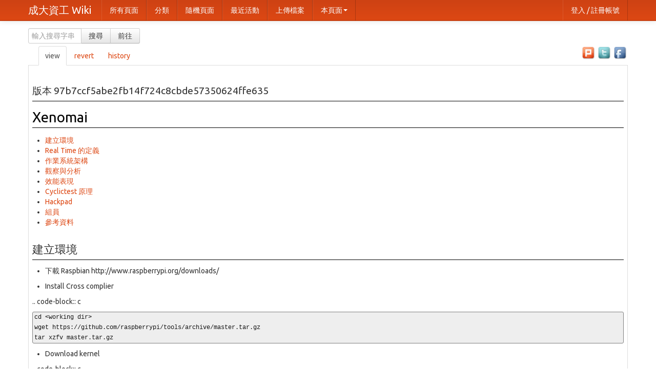

--- FILE ---
content_type: text/html; charset=utf-8
request_url: https://wiki.csie.ncku.edu.tw/embedded/xenomai?revision=97b7ccf5abe2fb14f724c8cbde57350624ffe635
body_size: 13798
content:
<!DOCTYPE html>
<html xmlns="https://www.w3.org/1999/xhtml">
  <head>
    <meta http-equiv="Content-Type" content="text/html; charset=UTF-8" />
    
    <title>Wiki - Xenomai</title>
    	<meta name="viewport" content="width=device-width, initial-scale=1.0">
	<link href="/css/bootstrap.min.css" rel="stylesheet">
	<link href="/css/bootstrap-responsive.min.css" rel="stylesheet">
    <link href="/css/custom.css" rel="stylesheet" media="screen, projection" type="text/css" />
    <link href="/css/print.css" rel="stylesheet" media="print" type= "text/css" />
    
    <!--[if IE]><link href="/css/ie.css" rel="stylesheet" media="screen, projection" type="text/css" /><![endif]-->
	<script type="text/javascript">
	var _gaq = _gaq || [];
	_gaq.push(['_setAccount', 'UA-34625016-1']);
	_gaq.push(['_trackPageview']);

	(function() {
	 var ga = document.createElement('script'); ga.type = 'text/javascript'; ga.async = true;
	 ga.src = ('https:' == document.location.protocol ? 'https://ssl' : 'http://www') + '.google-analytics.com/ga.js';
	 var s = document.getElementsByTagName('script')[0]; s.parentNode.insertBefore(ga, s);
	 })();
</script>
  </head>
  <body>
    <div id="container" class="container">
        <div id="sidebar" class="">
          <!-- $logo()$ -->
          <!-- $if(sitenav)$ -->
            <div id="navbar" class="navbar navbar-fixed-top">
<div class="navbar-inner">
	<div class="container">
		<a class="btn btn-navbar" data-toggle="collapse" data-target=".nav-collapse">
			<span class="icon-bar"></span>
			<span class="icon-bar"></span>
			<span class="icon-bar"></span>
		</a>
		<a class="brand" href="/">成大資工 Wiki</a>
		<div class="nav-collapse collapse">
			<ul class="nav">
				<li><a href="/_index">所有頁面</a></li>
				<li><a href="/_categories">分類</a></li>
				<li><a href="/_random">隨機頁面</a></li>
				<li><a href="/_activity">最近活動</a></li>
								<li><a href="/_upload">上傳檔案</a></li>
				
								<li class="dropdown">
	<a href="#" class="dropdown-toggle" data-toggle="dropdown">本頁面<b class="caret"></b></a>
	<ul class="dropdown-menu">
		<li><a href="/_showraw/embedded/xenomai?revision=97b7ccf5abe2fb14f724c8cbde57350624ffe635">頁面原始檔</a></li>
		<li><a href="/embedded/xenomai?printable&amp;revision=97b7ccf5abe2fb14f724c8cbde57350624ffe635">可列印版本</a></li>
		<li><a href="/_delete/embedded/xenomai">刪除本頁</a></li>
		
	</ul>
</li>
				
				
			</ul>
			<ul class="nav pull-right">
				<li><a id="loginlink" class="login" href="/_login">登入 / 註冊帳號</a></li>
				<li><a id="logoutlink" class="login" href="/_logout">登出 <span id="username"></span></a></li>
			</ul>
		</div>
	</div>
</div>
</div>
			<div class="clearfix">
	<div class="container">
		<form id="searchform" action="/_search" method="get" class="input-append pull-left">
			<input type="text" name="patterns" id="patterns" placeholder="輸入搜尋字串" class="input-small" />
			<button type="submit" name="search" id="search" class="btn">搜尋</button>
			<button type="submit" name="go" id="go" onclick="submit_goform()" class="btn">前往</button>
		</form>
				<div class="pull-right">
			
		</div>
		
	</div>
</div>
          <!-- $endif$ -->
        </div>
      <div id="main">
        <div id="socialshare" style="float:right">
		<!--<input type="button" onclick="javascript: void(window.open('https://www.plurk.com/?qualifier=shares&status=[推] '.concat(encodeURIComponent(location.href)).concat(' ').concat('(').concat(encodeURIComponent(document.title)).concat(')')));" value="推到Plurk" /> 
		<input type="button" onclick="javascript: void(window.open('https://twitter.com/home/?status='.concat(encodeURIComponent(document.title)).concat(' ').concat(encodeURIComponent(location.href))));" value="推到Twitter" />
		<input type="button" onclick="javascript: void(window.open('https://www.facebook.com/share.php?u='.concat(encodeURIComponent(location.href))));" value="推到Facebook" />-->
		<a href="#" onclick="javascript: void(window.open('https://www.plurk.com/?qualifier=shares&status=[推] '.concat(encodeURIComponent(location.href)).concat(' ').concat('(').concat(encodeURIComponent(document.title)).concat(')')));"><img src="/img/icons/plurk.png" alt="分享到plurk" style="width: 2em;"></a>
		<a href="#" onclick="javascript: void(window.open('https://twitter.com/home/?status='.concat(encodeURIComponent(document.title)).concat(' ').concat(encodeURIComponent(location.href))));"><img src="/img/icons/twitter.png" alt="分享到twitter" style="width: 2em;"></a>
		<a href="#" onclick="javascript: void(window.open('https://www.facebook.com/share.php?u='.concat(encodeURIComponent(location.href))));" ><img src="/img/icons/facebook.png" alt="分享到facebook" style="width: 2em;"></a>
</div>
        <div id="" class="">
          <ul class="tabs"
><li class="selected"
  ><a href="/embedded/xenomai?revision=97b7ccf5abe2fb14f724c8cbde57350624ffe635"
    >view</a
    ></li
  ><li
  ><a href="/_edit/embedded/xenomai?revision=97b7ccf5abe2fb14f724c8cbde57350624ffe635&amp;logMsg=Revert%20to%2097b7ccf5abe2fb14f724c8cbde57350624ffe635"
    >revert</a
    ></li
  ><li
  ><a href="/_history/embedded/xenomai"
    >history</a
    ></li
  ><li
  ><a href="/_discuss/embedded/xenomai"
    >discuss</a
    ></li
  ></ul
>
          <div id="content">
    <h2 class="revision">版本 97b7ccf5abe2fb14f724c8cbde57350624ffe635</h2>
  
  <h1 class="pageTitle"><a href="/embedded/xenomai">Xenomai</a></h1>
  
  <div id="wikipage"
><div id="TOC">
<ul>
<li><a href="#建立環境" id="toc-建立環境">建立環境</a></li>
<li><a href="#real-time-的定義" id="toc-real-time-的定義">Real Time
的定義</a></li>
<li><a href="#作業系統架構" id="toc-作業系統架構">作業系統架構</a></li>
<li><a href="#觀察與分析" id="toc-觀察與分析">觀察與分析</a></li>
<li><a href="#效能表現" id="toc-效能表現">效能表現</a></li>
<li><a href="#cyclictest-原理" id="toc-cyclictest-原理">Cyclictest
原理</a></li>
<li><a href="#hackpad" id="toc-hackpad">Hackpad</a></li>
<li><a href="#組員" id="toc-組員">組員</a></li>
<li><a href="#參考資料" id="toc-參考資料">參考資料</a></li>
</ul>
</div>

<h1 id="建立環境">建立環境</h1>
<ul>
<li><p>下載 Raspbian http://www.raspberrypi.org/downloads/</p></li>
<li><p>Install Cross complier</p></li>
</ul>
<p>.. code-block:: c</p>
<pre><code>cd &lt;working dir&gt;
wget https://github.com/raspberrypi/tools/archive/master.tar.gz
tar xzfv master.tar.gz</code></pre>
<ul>
<li>Download kernel</li>
</ul>
<p>.. code-block:: c</p>
<p>git clone -b rpi-3.8.y –depth 1
git://github.com/raspberrypi/linux.git linux-rpi-3.8.y</p>
<ul>
<li>Download Xenomai</li>
</ul>
<p>.. code-block:: c</p>
<p>git clone git://git.xenomai.org/xenomai-head.git xenomai-head</p>
<ul>
<li>Download minimal config</li>
</ul>
<p>.. code-block:: c</p>
<p>wget https://www.dropbox.com/s/dcju74md5sz45at/rpi_xenomai_config</p>
<ul>
<li>Apply ipipe core pre-patch</li>
</ul>
<p>.. code-block:: c</p>
<p>cd linux-rpi-3.8.y patch -Np1 &lt;
../xenomai-head/ksrc/arch/arm/patches/raspberry/ipipe-core-3.8.13-raspberry-pre-2.patch</p>
<ul>
<li>Apply Xenomai ipipe core patch</li>
</ul>
<p>.. code-block:: c</p>
<p>cd  ./xenomai-head/scripts/prepare-kernel.sh –arch=arm
–linux=linux-rpi-3.8.y
–adeos=xenomai-head/ksrc/arch/arm/patches/ipipe-core-3.8.13-arm-3.patch</p>
<ul>
<li>Apply ipipe core post-patch</li>
</ul>
<p>.. code-block:: c</p>
<p>cd linux-rpi-3.8.y patch -Np1 &lt;
../xenomai-head/ksrc/arch/arm/patches/raspberry/ipipe-core-3.8.13-raspberry-post-2.patch</p>
<ul>
<li>Create build directory</li>
</ul>
<p>.. code-block:: c</p>
<p>mkdir linux-rpi-3.8.y/build</p>
<ul>
<li>Configure kernel</li>
</ul>
<p>.. code-block:: c</p>
<p>cp rpi_xenomai_config linux-rpi-3.8.y/build/.config cd
linux-rpi-3.8.y make mrproper make ARCH=arm O=build oldconfig</p>
<ul>
<li>Compile Linux Kernel</li>
</ul>
<p>.. code-block:: c</p>
<p>make ARCH=arm O=build
CROSS_COMPILE=/home/$USER/workspace/tools-master/arm-bcm2708/arm-bcm2708hardfp-linux-gnueabi/bin/arm-bcm2708hardfp-linux-gnueabi-</p>
<ul>
<li>Install modules</li>
</ul>
<p>.. code-block:: c</p>
<p>make ARCH=arm O=build INSTALL_MOD_PATH=dist modules_install</p>
<ul>
<li>Install headers</li>
</ul>
<p>.. code-block:: c</p>
<pre><code>make ARCH=arm O=build INSTALL_HDR_PATH=dist headers_install
find build/dist/include \( -name .install -o -name ..install.cmd \) -delete</code></pre>
<ul>
<li><p>編譯好的kernelImage,移到SD卡的 <code>/boot/</code>
路徑下並更改名稱為kernel.img</p></li>
<li><p>將<code>linux-rpi-3.8.y/build/dist</code>中的Module,移到SD卡中的<code>/lib/modules</code></p></li>
<li><p>Compile Xenomai</p></li>
</ul>
<p>.. code-block:: c</p>
<p>cd xenomai-head export
PATH=../tools-master/arm-bcm2708/arm-bcm2708hardfp-linux-gnueabi/bin/:$PATH
./configure –host=arm-bcm2708hardfp-linux-gnueabi cd src mkdir dist make
install DESTDIR=<code>pwd</code>/dist</p>
<ul>
<li><p>dist中會出現<code>usr/xenomai</code>, 將這個資料夾移到sd卡中
<code>/usr/</code></p></li>
<li><p>用 minicom 連進 raspberry pi 中執行以下動作</p></li>
</ul>
<p>.. code-block:: c</p>
<p>export PATH=/usr/xenomai/bin:$PATH<br />
export LD_LIBRARY_PATH=/usr/xenomai/lib sudo modprobe xeno_posix</p>
<h1 id="real-time-的定義">Real Time 的定義</h1>
<ul>
<li>Hard Real Time</li>
</ul>
<p>系統一定可以在 Response Time 內完成指定的task</p>
<ul>
<li>Soft Real Time</li>
</ul>
<p>在特定的機率下，系統可以在 Response Time 內完成指定的task</p>
<h1 id="作業系統架構">作業系統架構</h1>
<p>.. image:: /embedded/xenomai/xenomai_arch.jpg</p>
<p>Xenomai是一個linux kernel的patch 藉由在底層增加一個架構
負責硬體與接收interrupt 並將interrupt 傳給上層的OS(這邊稱為domain)</p>
<p>這個底層的架構是Adeos 是另一個open source的project</p>
<p>在api呼叫上可以看到不同層級的抽象化</p>
<p>ipipe_XXX -&gt; rthal_XXX -&gt; xnXXX</p>
<p>負責傳送interrupt的程式稱為ipipe 示意圖
http://www.xenomai.org/documentation/xenomai-2.6/html/pictures/life-with-adeos-img4.jpg</p>
<p>.. image:: /embedded/xenomai/adeos.jpg</p>
<p>可以找到ipipe_raise_irq()將interrupt推到pipeline</p>
<p>在ipipe上每個domain都有自己的優先度
高優先度的domain會先接收到interrupt 高優先度的domain的thread
可以preempt低優先度domain的thread</p>
<p>iPipe ++++++++++++++</p>
<p>主要負責處理irq 與 timer(HRT), ipipe的工作很簡單
就是設定timer並將interrupt往上丟</p>
<ul>
<li><p>相關檔案︰</p>
<ul>
<li><p>gic.c :</p>
<p>Generic Interrupt Controller, Interrupt prioritization and
distribution to each CPU interface. This is known as the Distributor.
Priority masking and preemption handling for each CPU. This is known as
the CPU Interface.</p></li>
<li><p>it8152.c：IRQ相關</p></li>
<li><p>timer-sp.c：dual timer module(sp804)</p></li>
<li><p>vic.c：</p>
<p>The VIC provides a software interface to the interrupt system. In a
system with an interrupt controller, software must determine the source
that is requesting service and where its service routine is loaded. A
VIC does both of these in hardware.</p>
<p>功能為提供一個programable的介面讓使用者設定</p></li>
<li><p>ipipe-tsc.c:設定精準度（刻度）</p></li>
<li><p>ipipe/compat.c:interrupt</p></li>
<li><p>sched/clock.c:取得cpu_clock
解析度為nanosecond,開機後從0開始上數</p></li>
</ul></li>
</ul>
<p>.. image:: /embedded/xenomai/cpu_distribute.jpg</p>
<p>GIC大約是上圖的distributor的位置</p>
<p>VIC則是CPU interface的位置</p>
<p>但raspberry pi只有一顆CPU所以不會有SMP與 CPU affinity設定的問題</p>
<p>HAL ++++++++++++</p>
<p>Hardware Abstract Layer:process
透過HAL呼叫ipipe的服務。這一層主要是包裝ipipe 與底層資訊
讓nucleus可以不用看到硬體資訊。</p>
<p>Nucleus ++++++++++++</p>
<p>Xenomai的kernel, 包含一個scheduler,優先執行real-time tasks.</p>
<p>Scheduler ++++++++++++</p>
<p>優先處理realtime task
,linux也被視為其中一個thread,本身也有scheduler,但須等到沒有real-time
task時(idle state),才會執行linux thread</p>
<p>.. image:: /embedded/xenomai/xenomai_sched.jpg</p>
<p>Skins ++++++++++++</p>
<p>呼叫xenomai的界面, 有native rtdm posix等。</p>
<p>問題 ++++++++++++</p>
<p>與 RT-PREEMPT 途徑的差異？</p>
<ul>
<li><p>RT-PREEMPT 機制</p>
<ul>
<li>Preemptible critical sections</li>
<li>Preemptible interrupt handlers</li>
<li>Preemptible “interrupt disable” code sequences</li>
<li>Priority inheritance for in-kernel spinlocks and semaphores</li>
<li>Deferred operations</li>
<li>Latency-reduction measures</li>
</ul>
<p>原本無法preempt的地方讓他可以preemt，讓spinlock
區塊在區分成可以preempt的地方跟不能preempt的地方，將IRQ
handler移到thread中執行。</p>
<p>Priority inheritance 是讓握有spinlock 或
semaphore的process可以暫時的提高優先權 讓他可以盡快做完critical
section釋放spinlock或semaphore</p>
<p>高Priority的 process才有辦法繼續執行</p></li>
<li><p>RT_PREEMPT 與 xenomai的差異</p>
<p>RT_PREEMPT是基於linux架構去改進 讓更多地方能preempt
達到real-time的能力</p>
<p>Xenomai則是改變整個系統架構 新增一個scheduler與IRQ管理的機制</p>
<p>讓處理real-time task流程簡化到只剩ipipe-&gt;scheduler 就能執行</p>
<p>不會因linux龐大的架構影響到real-time task的處理時間</p></li>
</ul>
<h1 id="觀察與分析">觀察與分析</h1>
<p>.. code-block:: prettyprint</p>
<pre><code> pi@raspberrypi:～$ cat /proc/xenomai/stat
 CPU    PID        MSW                  CSW           PF         STAT            %CPU    NAME
 0      0            0                  206           0          00500080        100.0   ROOT
 0      0            0                  2688553       0          00000000        0.0     IRQ3: [timer]</code></pre>
<ul>
<li>CPU :
目前這個tread是使用哪個CPU在運行，而rpi是單核心CPU，故顯示皆為0</li>
<li>MSW : Mode SWitches, This value should only increase over time for
threads that are expected to interact with Linux services.
<ul>
<li><p>當process從primary mode轉成secondary mode或是secondary
mode轉成primary mode時，將會紀錄一次的轉換。</p></li>
<li><p>cyclictest的RT task因為會執行到memset，所以會從xenomai
schedule跳到linux schedule，MSW＋1，而執行完memset後將在跳回xenomai
schedule，故再＋1</p></li>
</ul></li>
<li>CSW : Number of Context SWitches (or IRQ hits for the particular
CPU)</li>
<li>PF : Number of Page Faults (should stop increasing as soon as
mlockall is in effect)</li>
<li>STAT : A bitfield describing the internal state of the thread. Bit
values are defined in include/nucleus/thread.h (See status and mode
bits). The STAT field from /proc/xenomai/sched gives a 1-letter-per-bit
symbolic translation of a the most significant subset of those
bits.</li>
<li>%CPU : CPU share of the thread (or IRQ handler) since the last
retrieval of the statistics.</li>
<li>NAME : Name of the thread (or IRQ number and registered driver). Can
be set, e.g., with the (non portable) POSIX-API-function
pthread_set_name_np. See API documentation of the RTOS skin in
question.</li>
</ul>
<p>.. code-block:: prettyprint</p>
<pre><code> pi@raspberrypi:～$ sudo /usr/xenomai/bin/cyclictest &gt;/dev/null 2&gt;/dev/null &amp;
 [1] 2253</code></pre>
<p>.. code-block:: prettyprint</p>
<pre><code> pi@raspberrypi:～$ ps aux | grep -i &quot;cy&quot;
 root      2253  0.5  0.3   4580   1464  ?        S    03:34   0:00   sudo /usr/xenomai/bin/cyclictest
 root      2254  2.7  0.4   2340   2132  ?        SLl  03:34   0:00   /usr/xenomai/bin/cyclictest
 pi        2259  0.0  0.1   3540   820   ttyAMA0  S+   03:34   0:00   grep --color=auto -i cy</code></pre>
<p>.. code-block:: prettyprint</p>
<pre><code> pi@raspberrypi:～$ cat /proc/xenomai/stat
 CPU    PID        MSW                CSW              PF        STAT        %CPU    NAME
 0      0          0                  255              0         00500080    100.0   ROOT
 0      2254       1                  1                0         00b00380    0.0     cyclictest
 0      2256       2                  48               0         00300184    0.0     cyclictest
 0      0          0                  2913946          0         00000000    0.0     IRQ3: [timer]</code></pre>
<p>.. code-block:: prettyprint</p>
<pre><code> pi@raspberrypi:~$ watch -n 1 cat /proc/xenomai/stat
 Every 1.0s: cat /proc/xenomai/stat                      Wed Jan  8 03:38:43 2014

 CPU    PID        MSW                CSW           PF        STAT         %CPU     NAME
 0      0          0                  442           0         00500080     99.9     ROOT
 0      2254       1                  1             0         00b00380     0.0      cyclictest
 0      2256       2                  235           0         00300184     0.0      cyclictest
 0      0          0                  2953543       0         00000000     0.1      IRQ3: [timer]</code></pre>
<p>在這邊可以看到cyclictest有兩個pid，因為/usr/xenomai/bin/cyclictest它會先創一個thread，並讓這個thread跑nanosleep，所以會有兩個process。接著看向CSW，pid
2254的cyclictest, 他的CSW只有1。pid
2256的卻有235，這是因為2256是一個xenomai realtime task，而 2254是一個
linux的process，所以2256會優先執行，直到realtime task都做完才會換low
priority的linux domain
process取得CPU，因此2254的CSW值才會是1而沒有增加。</p>
<p>.. code-block:: prettyprint</p>
<pre><code> pi@raspberrypi:~$ sudo kill 2254

 pi@raspberrypi:~$ ps aux | grep -i &quot;cy&quot;
 pi        2324  0.0  0.1   3540   820 ttyAMA0  R+   03:46   0:00 grep --color=auto -i cy
 [1]+  Done                    sudo /usr/xenomai/bin/cyclictest &gt; /dev/null 2&gt; /dev/null

 pi@raspberrypi:~$ sudo /usr/xenomai/bin/cyclictest -p FIFO &gt;/dev/null 2&gt;/dev/null &amp;</code></pre>
<ul>
<li><p>在我們了解MSW時，嘗試了在-p後面加上了文字(如：FIFO、RR……)</p></li>
<li><p>發現MSV的值開始往上增加，也發現一開始對於MSW的定義理解錯誤</p></li>
</ul>
<p>.. code-block:: prettyprint</p>
<pre><code>  CPU    PID        MSW                CSW                PF         STAT          %CPU     NAME
  0      0          0                  75266              0          00500080      99.9     ROOT
  0      2978       1                  1                  0          00b00380      0.0      cyclictest
  0      2980       2                  26846              0          00300184      0.0      cyclictest
  0      7559       1                  1                  0          00b00380      0.0      cyclictest
  0      7561       66                 130                0          00b00184      0.0      cyclictest
  0      0          0                  11266931           0          00000000      0.1      IRQ3: [timer]</code></pre>
<ul>
<li>trace後才了解，這是xenomai在-p的指令上是使用atoi，將輸入的數字轉為int，但並沒有進行偵錯，才導致segment
fault，而需跳轉到linux domain進行除錯。</li>
</ul>
<h1 id="效能表現">效能表現</h1>
<ul>
<li>Stock Linux</li>
</ul>
<p>.. code-block:: prettyprint</p>
<p>cyclictest -p 90 - m -c 0 -i 200 -n -h 100 -q -l 1000 &gt;log</p>
<p>.. image:: /embedded/xenomai/001.png</p>
<ul>
<li>PREEMPT_RT-patched Linux</li>
</ul>
<p>.. code-block:: prettyprint</p>
<p>cyclictest -p 90 - m -c 0 -i 200 -n -h 100 -q -l 1000 &gt;log</p>
<p>.. image:: /embedded/xenomai/preemptRt.png</p>
<ul>
<li>Xenomai-patched Linux</li>
</ul>
<p>.. code-block:: prettyprint</p>
<p>/usr/xenomai/bin/cyclictest -p 90 - m -c 0 -i 200 -n -v 100 -q -l
100” &gt;log</p>
<p>.. image:: /embedded/xenomai/002.png</p>
<h1 id="cyclictest-原理">Cyclictest 原理</h1>
<ul>
<li><p>概念:設定一個時間間隔-&gt;取得現在時間-&gt;讓process
睡一個間隔-&gt;process醒來後再取一次時間-&gt;比對兩次取得的時間差與設定的間隔差距</p></li>
<li><p>pseudocode:</p>
<p>.. code-block:: prettyprint</p>
<p>clock_gettime((&amp;now)) next = now + par-&gt;interval while
(!shutdown) { clock_nanosleep((&amp;next)) clock_gettime((&amp;now))
diff = calcdiff(now, next) # update stat-&gt; min, max, total latency,
cycles # update the histogram data next += interval }</p></li>
<li><p>造成時間差的原因</p>
<ul>
<li>timer精準度</li>
<li>IRQ latency</li>
<li>IRQ handler duration</li>
<li>scheduler latency</li>
<li>scheduler duration</li>
</ul></li>
<li><p>實作流程</p>
<p>1.cyclictest建立一個timerthread 這是一個realtime 的 thread</p>
<p>2.timerthread會重複的執行取第一次時間 nanosleep(interval)
取第二次時間 比對兩次時間差與interval的差異</p>
<p>3.將結果輸出在terminal</p>
<ul>
<li>在cylictic test 的main函式使用posix skin的api 建立timerthread</li>
</ul>
<p>.. code-block:: prettyprint</p>
<pre><code>pthread_create(&amp;stat[i].thread, &amp;thattr, timerthread, &amp;par[i]);    //pthread_create()定義在ksrc/skins/posix/thread.c</code></pre>
<p>.. code-block:: prettyprint</p>
<pre><code>    int pthread_create(pthread_t *tid,
                 const pthread_attr_t * attr,
                 void *(*start) (void *), void *arg){

      union xnsched_policy_param param;  /**使用schedule的參數 可能是sched_rt_param 或 sched_idle_param(這兩個的參數都只有一個int prio)/
      struct xnthread_start_attr sattr;
      struct xnthread_init_attr iattr;
      pthread_t thread, cur; /* *pthread_t = pse51thread , pse51thread由xnthread_t與其他成員組成*/
      xnflags_t flags = 0;
      size_t stacksize;
      const char *name;
      int prio, ret;
      spl_t s;

      if (attr &amp;&amp; attr-&gt;magic != PSE51_THREAD_ATTR_MAGIC)
              return EINVAL;
      /*下面開始分配thread空間 初始化thread */

      thread = (pthread_t)xnmalloc(sizeof(*thread));

      if (!thread)
              return EAGAIN;

      thread-&gt;attr = attr ? *attr : default_attr;
      cur = pse51_current_thread();
      if (thread-&gt;attr.inheritsched == PTHREAD_INHERIT_SCHED) {

              /* cur may be NULL if pthread_create is not called by a pse51
                 thread, in which case trying to inherit scheduling
                 parameters is treated as an error. */
              /*這邊應該是說 如果不是用xnthread做出來的pse51 thread而是linux本身的posix pthread 則當作error*/
              if (!cur) {
                      xnfree(thread);
                      return EINVAL;
              }
              pthread_getschedparam_ex(cur, &amp;thread-&gt;attr.policy,
                                       &amp;thread-&gt;attr.schedparam_ex);
      }

      prio = thread-&gt;attr.schedparam_ex.sched_priority;
      stacksize = thread-&gt;attr.stacksize;
      name = thread-&gt;attr.name;
      if (thread-&gt;attr.fp)
              flags |= XNFPU;
      if (!start)
              flags |= XNSHADOW;        /* Note: no interrupt shield. */
      iattr.tbase = pse51_tbase;
      iattr.name = name;
      iattr.flags = flags;
      iattr.ops = &amp;pse51_thread_ops;
      iattr.stacksize = stacksize;
      param.rt.prio = prio;
      hread-&gt;arg = arg;
      xnsynch_init(&amp;thread-&gt;join_synch, XNSYNCH_PRIO, NULL);
      thread-&gt;nrt_joiners = 0;
      pse51_cancel_init_thread(thread);
      pse51_signal_init_thread(thread, cur);
      pse51_tsd_init_thread(thread);
      pse51_timer_init_thread(thread);

      if (thread-&gt;attr.policy == SCHED_RR)
              xnpod_set_thread_tslice(&amp;thread-&gt;threadbase, pse51_time_slice);
      xnlock_get_irqsave(&amp;nklock, s);
      thread-&gt;container = &amp;pse51_kqueues(0)-&gt;threadq;
      appendq(thread-&gt;container, &amp;thread-&gt;link);
      xnlock_put_irqrestore(&amp;nklock, s);
      #ifdef CONFIG_XENO_OPT_PERVASIVE
      thread-&gt;hkey.u_tid = 0;
      thread-&gt;hkey.mm = NULL;
      #endif /* CONFIG_XENO_OPT_PERVASIVE */
      /* We need an anonymous registry entry to obtain a handle for fast
         mutex locking. */
      ret = xnthread_register(&amp;thread-&gt;threadbase, &quot;&quot;);
      if (ret) {
              thread_destroy(thread);
              return ret;
      }
      *tid = thread;                /* Must be done before the thread is started. */

      /* Do not start shadow threads (i.e. start == NULL). */

      if (start) {

              sattr.mode = 0;
              sattr.imask = 0;
              sattr.affinity = thread-&gt;attr.affinity;
              sattr.entry = thread_trampoline;
              sattr.cookie = thread;
              xnpod_start_thread(&amp;thread-&gt;threadbase, &amp;sattr);
      }
      return 0;
       }</code></pre>
<ul>
<li>建立一個thread叫timerthread,timerthread主要做的事情是呼叫clock_nanosleep這個function</li>
</ul>
<p>.. code-block:: prettyprint</p>
<pre><code>  int clock_nanosleep(clockid_t clock_id,
                  int flags,
                  const struct timespec *rqtp, struct timespec *rmtp){

      xnthread_t *cur;
      spl_t s;
      int err = 0;
      if (xnpod_unblockable_p())
              return EPERM;
      if (clock_id != CLOCK_MONOTONIC &amp;&amp; clock_id != CLOCK_REALTIME)
              return ENOTSUP;
      if ((unsigned long)rqtp-&gt;tv_nsec &gt;= ONE_BILLION)
              return EINVAL;
      if (flags &amp; ~TIMER_ABSTIME)
              return EINVAL;
      cur = xnpod_current_thread();
      xnlock_get_irqsave(&amp;nklock, s);
      thread_cancellation_point(cur);
      xnpod_suspend_thread(cur, XNDELAY, ts2ticks_ceil(rqtp) + 1,
                           clock_flag(flags, clock_id), NULL);
      thread_cancellation_point(cur);
      if (xnthread_test_info(cur, XNBREAK)) {
              if (flags == 0 &amp;&amp; rmtp) {
                      xnsticks_t rem;
                      rem = xntimer_get_timeout_stopped(&amp;cur-&gt;rtimer);
                      xnlock_put_irqrestore(&amp;nklock, s);
                      ticks2ts(rmtp, rem &gt; 1 ? rem : 0);
              } else
                      xnlock_put_irqrestore(&amp;nklock, s);
              return EINTR;
      }
      xnlock_put_irqrestore(&amp;nklock, s);
      return err;
  }</code></pre>
<p>clock_nanosleep主要用的api有下面幾個</p>
<ul>
<li>xnpod_current_thread</li>
</ul>
<p>.. code-block:: prettyprint</p>
<pre><code>#define xnpod_current_thread() \
  (xnpod_current_sched()-&gt;curr)

#define xnpod_current_sched() \
  xnpod_sched_slot(xnarch_current_cpu())

#define xnpod_sched_slot(cpu) \
  (&amp;nkpod-&gt;sched[cpu])      //可以發現最後取得的東西是&amp;nkpod-&gt;sched[current_cpu]-&gt;curr</code></pre>
<ul>
<li>xnarch_current_cpu</li>
</ul>
<p>.. code-block:: prettyprint</p>
<pre><code>static inline unsigned xnarch_current_cpu(void)
{
      return rthal_processor_id();    //xnarch東西跟平台有關 因此會接到rthal這個abstraction layout
}</code></pre>
<ul>
<li>rthal_processor_id()</li>
</ul>
<p>.. code-block:: prettyprint</p>
<pre><code>#difine rthal_processor_id() ipipe_processor_id()
#define ipipe_processor_id()  (0) //因為rapsberry pi只有一顆cpu 沒有SMP 所以會是使用這個macro</code></pre>
<p>在這邊就能看到關於硬體的會從xnarch -&gt; rthal -&gt; ipipe</p>
<ul>
<li>xnlock_get_irqsave</li>
</ul>
<p>.. code-block:: prettyprint</p>
<pre><code>#define xnlock_get_irqsave(lock,x) \
      ((x) = __xnlock_get_irqsave(lock  XNLOCK_DBG_CONTEXT))
static inline spl_t
__xnlock_get_irqsave(xnlock_t *lock /*, */ XNLOCK_DBG_CONTEXT_ARGS)

{
      unsigned long flags;
      rthal_local_irq_save(flags);
      if (__xnlock_get(lock /*, */ XNLOCK_DBG_PASS_CONTEXT))
              flags |= 2;        /* Recursive acquisition */
      return flags;
}</code></pre>
<ul>
<li>rthal_local_irq_save</li>
</ul>
<p>.. code-block:: prettyprint</p>
<pre><code>#define rthal_local_irq_save(x) ((x) = ipipe_test_and_stall_pipeline_head() &amp; 1)

static inline unsigned long ipipe_test_and_stall_pipeline_head(void)
{
      return ipipe_test_and_stall_head();
}
static inline unsigned long ipipe_test_and_stall_head(void)
{
      hard_local_irq_disable();
      return __test_and_set_bit(IPIPE_STALL_FLAG, &amp;__ipipe_head_status);
}</code></pre>
<ul>
<li>hard_local_irq_disable</li>
</ul>
<p>.. code-block:: prettyprint</p>
<pre><code>static inline void hard_local_irq_disable_notrace(void)
{

#if __LINUX_ARM_ARCH__ &gt;= 6

      __asm__(&quot;cpsid i        @ __cli&quot; : : : &quot;memory&quot;, &quot;cc&quot;);

#else /* linux arch &lt;= 5 */

      unsigned long temp;
      __asm__ __volatile__(
              &quot;mrs        %0, cpsr                @ hard_local_irq_disable\n&quot;
              &quot;orr        %0, %0, #128\n&quot;
              &quot;msr        cpsr_c, %0&quot;
              : &quot;=r&quot; (temp)
              :
              : &quot;memory&quot;, &quot;cc&quot;);
#endif /* linux arch &lt;= 5 */
}</code></pre>
<ul>
<li>__xnlock_get</li>
</ul>
<p>.. code-block:: prettyprint</p>
<pre><code>#define xnlock_get(lock) __xnlock_get(lock  XNLOCK_DBG_CONTEXT)
static inline int __xnlock_get(xnlock_t *lock /*, */ XNLOCK_DBG_CONTEXT_ARGS)
{
      unsigned long long start;
      int cpu = xnarch_current_cpu();
      if (atomic_read(&amp;lock-&gt;owner) == cpu)
              return 1;
      xnlock_dbg_prepare_acquire(&amp;start);
      if (unlikely(atomic_cmpxchg(&amp;lock-&gt;owner, ~0, cpu) != ~0))
              __xnlock_spin(lock /*, */ XNLOCK_DBG_PASS_CONTEXT);
      xnlock_dbg_acquired(lock, cpu, &amp;start /*, */ XNLOCK_DBG_PASS_CONTEXT);
      return 0;
}</code></pre>
<ul>
<li>thread_cancellation_point</li>
</ul>
<p>.. code-block:: prettyprint</p>
<pre><code>static inline void thread_cancellation_point (xnthread_t *thread)
{
  pthread_t cur = thread2pthread(thread);
  if(cur &amp;&amp; cur-&gt;cancel_request
      &amp;&amp; thread_getcancelstate(cur) == PTHREAD_CANCEL_ENABLE )
      pse51_thread_abort(cur, PTHREAD_CANCELED);
}

void pse51_thread_abort(pthread_t thread, void *status)
{
      thread_exit_status(thread) = status;
      thread_setcancelstate(thread, PTHREAD_CANCEL_DISABLE);
      thread_setcanceltype(thread, PTHREAD_CANCEL_DEFERRED);
      xnpod_delete_thread(&amp;thread-&gt;threadbase);
}</code></pre>
<ul>
<li>xnpod_delete_thread</li>
<li>xnpod_suspend_thread</li>
<li>xnthread_test_info</li>
<li>xnlock_put_irqstore</li>
</ul>
<p>.. code-block:: prettyprint</p>
<pre><code>static inline void xnlock_put_irqrestore (xnlock_t *lock, spl_t flags) 
{
  /* Only release the lock if we didn't take it recursively. */
  if (!(flags &amp; 2)) 
      xnlock_put (lock);
  rthal_local_irq_restore (flags &amp; 1); 
}

static inline void xnlock_put (xnlock_t *lock) 
{
  if (xnlock_dbg_release(lock))
      return;
  /*
   * Make sure all data written inside the lock is visible to
   * other CPUs before we release the lock.
   */

  xnarch_memory_barrier();
  atomic_set(&amp;lock-&gt;owner, ~0);

}   

static inline int xnlock_dbg_release(xnlock_t *lock)
{
  extern xnlockinfo_t xnlock_stats[];
  unsigned long long lock_time = rthal_rdtsc() - lock-&gt;lock_date;
  int cpu = xnarch_current_cpu();
  xnlockinfo_t *stats = &amp;xnlock_stats[cpu];
  if (unlikely(atomic_read(&amp;lock-&gt;owner) != cpu)) {
      rthal_emergency_console();
      printk(KERN_ERR &quot;Xenomai: unlocking unlocked nucleus lock %p&quot;
              &quot; on CPU #%d\n&quot;
              &quot;         owner  = %s:%u (%s(), CPU #%d)\n&quot;,
             lock, cpu, lock-&gt;file, lock-&gt;line, lock-&gt;function,
             lock-&gt;cpu);
      show_stack(NULL,NULL);
      return 1;
  }
  lock-&gt;cpu = -lock-&gt;cpu; /* File that we released it. */
  if (lock_time &gt; stats-&gt;lock_time) {
      stats-&gt;lock_time = lock_time;
      stats-&gt;spin_time = lock-&gt;spin_time;
      stats-&gt;file = lock-&gt;file;
      stats-&gt;function = lock-&gt;function;
      stats-&gt;line = lock-&gt;line;
  }
  return 0;
}

#define xnarch_memory_barrier() __sync_synchronize() 
#define rthal_local_irq_restore(x)  ipipe_restore_pipeline_head(x)   

static inline xnticks_t xntimer_get_timeout_stopped (xntimer_t *timer)
{
  return timer-&gt;base-&gt;ops-&gt;get_timer_timeout (timer);
}</code></pre></li>
<li><p><code>Cyclictest&lt;https://rt.wiki.kernel.org/index.php/Cyclictest&gt;</code>_</p></li>
<li><p>Test case: POSIX interval timer, Interval 500 micro seconds,.
100000 loops, 100% load.</p>
<ul>
<li>Commandline: cyclictest -t1 -p 80 -i 500 -l 100000</li>
</ul></li>
<li><p>使用 PREEMPT LINUX</p></li>
</ul>
<p>.. code-block:: prettyprint</p>
<pre><code>root@raspberrypi:/home/pi# sudo ./cyclictest -t1 -p 80 -i 500 -l 100000
# /dev/cpu_dma_latency set to 0us
policy: fifo: loadavg: 0.00 0.01 0.05 1/61 2064          
T: 0 ( 2063) P:80 I:500 C: 100000 Min:     27 Act:   49 Avg:   42 Max:    1060</code></pre>
<ul>
<li>使用 RT-PREEMPT</li>
</ul>
<p>.. code-block:: prettyprint</p>
<pre><code>Linux raspberrypi 3.6.11+ #474 PREEMPT Thu Jun 13 17:14:42 BST 2013 armv6l GNU/Linux
Min:     22 Act:   31 Avg:   32 Max:     169</code></pre>
<ul>
<li>使用 Xenomai</li>
</ul>
<p>.. code-block:: prettyprint</p>
<pre><code>Linux raspberrypi 3.8.13-core+ #1 Thu Feb 27 03:02:16 CST 2014 armv6l GNU/Linux
Min:      1 Act:    5 Avg:    6 Max:      41</code></pre>
<p>.. code-block:: prettyprint</p>
<pre><code>root@raspberrypi:/home/pi# /usr/xenomai/bin/cyclictest -t1 -p 80 -i 500 -l 10000 
0.08 0.06 0.05 1/61 2060          
T: 0 ( 2060) P:80 I:     500 C:  100000 Min:      -4 Act:      -2 Avg:       0 Max:      30</code></pre>
<p>T:thread</p>
<p>P:priority</p>
<p>I:interval</p>
<p>C:執行cycle數</p>
<p>Min:最小延遲</p>
<p>Act:此次延遲時間</p>
<p>Avg:平均延遲</p>
<p>Max:最大延遲</p>
<p>最重要的是Max值 為了確保realtime 要能知道worst case</p>
<p>讓開發者可以評估最差的情況可以在多少時間內可以做出回應</p>
<h1 id="hackpad">Hackpad</h1>
<ul>
<li><p>討論＆紀錄
https://embedded2014.hackpad.com/Xenomai-raspberry-note-XwJtuQn9nkD</p></li>
<li><p>整理
https://embedded2014.hackpad.com/Xenomai-z2CJPjPLTer</p></li>
</ul>
<h1 id="組員">組員</h1>
<ul>
<li>向澐</li>
<li>林家宏</li>
<li>呂科進</li>
<li>趙愷文</li>
<li>阮志偉</li>
<li>陳建霖</li>
</ul>
<h1 id="參考資料">參考資料</h1>
<ul>
<li>https://code.google.com/p/picnc/wiki/RPiXenomaiKernel</li>
<li>https://code.google.com/p/picnc/wiki/CreateRaspbianLinuxCNC</li>
<li>http://www.camelsoftware.com/firetail/blog/raspberry-pi/real-time-operating-systems/</li>
<li><code>Quadruped Linux robot feels its way over obstacles&lt;http://linuxgizmos.com/hyq-quadruped-robot-runs-real-time-linux/&gt;</code>_</li>
<li><code>Choosing between Xenomai and Linux for real-time applications&lt;https://www.osadl.org/fileadmin/dam/rtlws/12/Brown.pdf&gt;</code>_</li>
<li><code>Real Time Systems&lt;http://www.slideshare.net/anil_pugalia/real-time-systems&gt;</code>_</li>
<li>http://www.cs.ru.nl/lab/xenomai/exercises/</li>
<li><code>背景知識 &lt;https://www.osadl.org/fileadmin/dam/rtlws/12/Brown.pdf&gt;</code>_</li>
<li><code>應用案例 &lt;http://veter-project.blogspot.tw/search/label/xenomai&gt;</code>_</li>
<li><code>real-time Linux 介紹 &lt;http://class.svuca.edu/~sau/class/CE460/IntroEmbeddedLinuxDesign_Spring2014_Sec_13.ppt&gt;</code></li>
<li><code>Xenomai 專案維護人的介紹 &lt;http://elinux.org/images/7/70/Gerum-elce-09.odp&gt;</code></li>
</ul><div id="categoryList"
  ><ul
    ><li
      ><a href="/_category/embedded"
	>embedded</a
	></li
      ><li
      ><a href="/_category/arm"
	>arm</a
	></li
      ><li
      ><a href="/_category/raspberrypi"
	>raspberrypi</a
	></li
      ></ul
    ></div
  ></div
>
</div>
		  <div id="disqus_thread"></div>
<script type="text/javascript">
	/* * * CONFIGURATION VARIABLES: EDIT BEFORE PASTING INTO YOUR WEBPAGE * * */
	var disqus_shortname = 'nckucsiewiki'; // required: replace example with your forum shortname

	function need_comment() {
		var path = window.location.pathname;
		var search = window.location.search;
		if( path[1]===undefined || path[1]==='_' || path[1]==='@' )
			return false;
		if( search === "?printable" )
			return false;
		return true;
	}

	if(need_comment()) {
		/* * * DON'T EDIT BELOW THIS LINE * * */
		(function() {
		 var dsq = document.createElement('script'); dsq.type = 'text/javascript'; dsq.async = true;
		 dsq.src = '//' + disqus_shortname + '.disqus.com/embed.js';
		 (document.getElementsByTagName('head')[0] || document.getElementsByTagName('body')[0]).appendChild(dsq);
		 })();
	}
</script>
<noscript>
	<p>Please enable JavaScript to view the <a href="https://disqus.com/?ref_noscript">comments powered by Disqus.</a></p>
</noscript>
<!-- <a href="https://disqus.com" class="dsq-brlink">comments powered by <span class="logo-disqus">Disqus</span></a> -->
          <div id="footer" class="container">
	<div id="license">
		<a rel="license" href="https://creativecommons.org/licenses/by-sa/3.0/tw/deed.zh_TW"><img alt="創用 CC 授權條款" style="border-width:0" src="https://i.creativecommons.org/l/by-sa/3.0/tw/88x31.png" /></a><br />本站所有內容，除另有標註外，採用<a rel="license" href="https://creativecommons.org/licenses/by-sa/3.0/tw/deed.zh_TW">創用 CC 姓名標示-相同方式分享 3.0 台灣 授權條款</a>授權
	</div>
	<ul>
		
		<li><a href="/Help">說明</a></li>
		<li>Powered by <a href="https://github.com/jgm/gitit/tree/master/">gitit</a></li>
		<li>Customized by CrBoy</li>
	</ul>
</div>
        </div>
      </div>
    </div>
    <script src="/js/jquery.min.js" type="text/javascript"
></script
><script src="/js/jquery-ui.min.js" type="text/javascript"
></script
><script src="/js/footnotes.js" type="text/javascript"
></script
><script src="https://cdn.mathjax.org/mathjax/latest/MathJax.js?config=TeX-AMS-MML_HTMLorMML" type="text/javascript"
></script
>
    
    <script type="text/javascript">
/* <![CDATA[ */
  $.get("/_user", {}, function(username, status) {
     $("#username").text(username);
     if (username == "") {  // nobody logged in
        $("#logoutlink").hide();
        $("#loginlink").show();
     } else {
        $("#logoutlink").show();
        $("#loginlink").hide();
     };
   });
/* ]]> */
</script>
	
<link href='/css/prettify.css' type='text/css' rel='stylesheet' />
<script type='text/javascript' src='//google-code-prettify.googlecode.com/svn/trunk/src/prettify.js'></script>
<script>
	function hook_jQuery_html($) {
		// Save a reference to the original html function
		jQuery.fn.originalHtml = jQuery.fn.html;
		// Let's redefine the html function to include a custom event
		jQuery.fn.html = function() {
			if(arguments.length) {
				jQuery.fn.originalHtml.apply(this, arguments);
				prettyPrint();
				jQuery.fn.html = jQuery.fn.originalHtml;
				return this;
			} else {
				return this.originalHtml();
			}
		}
	};

	$(document).ready(function(){
		prettyPrint();
		var previewbutton = $('#previewButton');
		previewbutton.click(function(){
			hook_jQuery_html(jQuery);
			updatePreviewPane();
		});
	});

</script>
	<script src="//code.jquery.com/jquery-1.8.3.js"></script>
    <script src="/js/bootstrap.min.js"></script>
    <script src="/js/apply-bootstrap.js"></script>
  </body>
</html>

--- FILE ---
content_type: text/css
request_url: https://wiki.csie.ncku.edu.tw/css/print.css
body_size: 617
content:
body { 
width:100% !important;
margin:0 !important;
padding:0 !important;
line-height: 1.4;
font-family: "Times New Roman", serif; color: #000; background: none; font-size: 12pt; }

/*Headings */
h1,h2,h3,h4,h5,h6 { font-family: Helvetica, Arial, sans-serif; }
h1{font-size:19pt;}
h2{font-size:17pt;}
h3{font-size:15pt;}
h4,h5,h6{font-size:12pt;}

h2.revision { font-size: 10pt; font-weight: normal; font-style: italic; text-align: right; }

pre, code { font: 10pt Courier, monospace; } 
blockquote { margin: 1.3em; padding: 1em;  font-size: 10pt; }
hr { background-color: #ccc; }

/* Images */
img { float: left; margin: 1em 1.5em 1.5em 0; }
a img { border: none; }

/* Links */
a:link, a:visited { background: transparent; font-weight: normal; text-decoration: underline; color:#333; }
a:link[href^="http://"]:after, a[href^="http://"]:visited:after { content: " (" attr(href) ")"; font-size: 90%; }
a[href^="http://"] {color:#000; }

/* Table */
table { margin: 1px; text-align:left; }
th { font-weight: bold; }
th,td { padding: 4px 10px 4px 0; }
tfoot { font-style: italic; }
caption { background: #fff; margin-bottom:2em; text-align:left; }
thead {display: table-header-group;}
tr {page-break-inside: avoid;} 

/*hide various parts from the site*/

#maincol { margin-left: 1em; margin-right: 1em; border: none; }
#content { border: none; }
#sidebar, #userbox, #footer {display:none;}
#toc { display: none; }
#categoryList { display: none; }
h1 a:link, h2 a:link, h3 a:link, h4 a:link, h5 a:link, h6 a:link { text-decoration: none; }
h1.pageTitle { font-size: 220%; }
td.lineNumbers { display: none; }
ul.tabs { display: none; }
